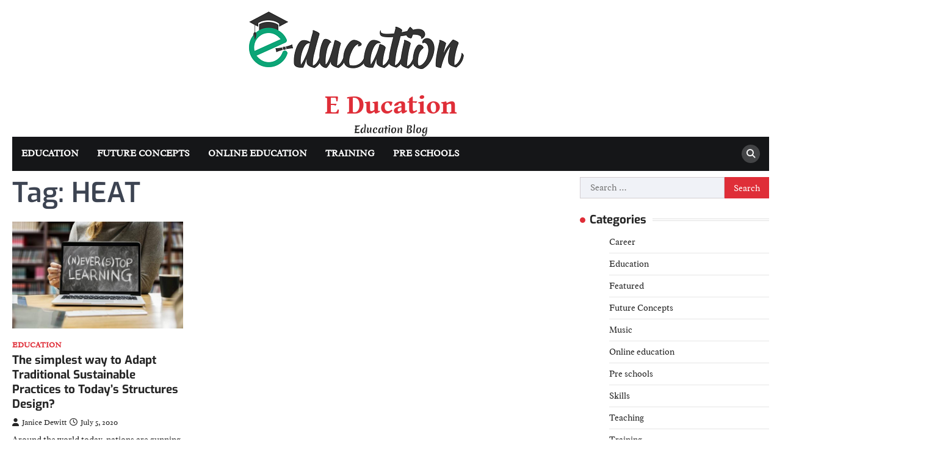

--- FILE ---
content_type: text/html; charset=UTF-8
request_url: https://e-ducation.net/tag/heat/
body_size: 10237
content:
<!doctype html>
<html lang="en-US">
<head>
	<meta charset="UTF-8">
	<meta name="viewport" content="width=device-width, initial-scale=1">
	<link rel="profile" href="https://gmpg.org/xfn/11">

	<meta name='robots' content='index, follow, max-image-preview:large, max-snippet:-1, max-video-preview:-1' />

	<!-- This site is optimized with the Yoast SEO plugin v26.4 - https://yoast.com/wordpress/plugins/seo/ -->
	<title>HEAT Archives - E Ducation</title>
	<link rel="canonical" href="https://e-ducation.net/tag/heat/" />
	<meta property="og:locale" content="en_US" />
	<meta property="og:type" content="article" />
	<meta property="og:title" content="HEAT Archives - E Ducation" />
	<meta property="og:url" content="https://e-ducation.net/tag/heat/" />
	<meta property="og:site_name" content="E Ducation" />
	<meta name="twitter:card" content="summary_large_image" />
	<script type="application/ld+json" class="yoast-schema-graph">{"@context":"https://schema.org","@graph":[{"@type":"CollectionPage","@id":"https://e-ducation.net/tag/heat/","url":"https://e-ducation.net/tag/heat/","name":"HEAT Archives - E Ducation","isPartOf":{"@id":"https://e-ducation.net/#website"},"primaryImageOfPage":{"@id":"https://e-ducation.net/tag/heat/#primaryimage"},"image":{"@id":"https://e-ducation.net/tag/heat/#primaryimage"},"thumbnailUrl":"https://e-ducation.net/wp-content/uploads/2020/07/c.jpg","breadcrumb":{"@id":"https://e-ducation.net/tag/heat/#breadcrumb"},"inLanguage":"en-US"},{"@type":"ImageObject","inLanguage":"en-US","@id":"https://e-ducation.net/tag/heat/#primaryimage","url":"https://e-ducation.net/wp-content/uploads/2020/07/c.jpg","contentUrl":"https://e-ducation.net/wp-content/uploads/2020/07/c.jpg","width":1200,"height":749},{"@type":"BreadcrumbList","@id":"https://e-ducation.net/tag/heat/#breadcrumb","itemListElement":[{"@type":"ListItem","position":1,"name":"Home","item":"https://e-ducation.net/"},{"@type":"ListItem","position":2,"name":"HEAT"}]},{"@type":"WebSite","@id":"https://e-ducation.net/#website","url":"https://e-ducation.net/","name":"E Ducation","description":"Education Blog","publisher":{"@id":"https://e-ducation.net/#organization"},"potentialAction":[{"@type":"SearchAction","target":{"@type":"EntryPoint","urlTemplate":"https://e-ducation.net/?s={search_term_string}"},"query-input":{"@type":"PropertyValueSpecification","valueRequired":true,"valueName":"search_term_string"}}],"inLanguage":"en-US"},{"@type":"Organization","@id":"https://e-ducation.net/#organization","name":"E Ducation","url":"https://e-ducation.net/","logo":{"@type":"ImageObject","inLanguage":"en-US","@id":"https://e-ducation.net/#/schema/logo/image/","url":"https://e-ducation.net/wp-content/uploads/2020/09/e-ducation.png","contentUrl":"https://e-ducation.net/wp-content/uploads/2020/09/e-ducation.png","width":376,"height":138,"caption":"E Ducation"},"image":{"@id":"https://e-ducation.net/#/schema/logo/image/"}}]}</script>
	<!-- / Yoast SEO plugin. -->


<link rel="alternate" type="application/rss+xml" title="E Ducation &raquo; Feed" href="https://e-ducation.net/feed/" />
<link rel="alternate" type="application/rss+xml" title="E Ducation &raquo; Comments Feed" href="https://e-ducation.net/comments/feed/" />
<link rel="alternate" type="application/rss+xml" title="E Ducation &raquo; HEAT Tag Feed" href="https://e-ducation.net/tag/heat/feed/" />
<style id='wp-img-auto-sizes-contain-inline-css'>
img:is([sizes=auto i],[sizes^="auto," i]){contain-intrinsic-size:3000px 1500px}
/*# sourceURL=wp-img-auto-sizes-contain-inline-css */
</style>
<style id='wp-emoji-styles-inline-css'>

	img.wp-smiley, img.emoji {
		display: inline !important;
		border: none !important;
		box-shadow: none !important;
		height: 1em !important;
		width: 1em !important;
		margin: 0 0.07em !important;
		vertical-align: -0.1em !important;
		background: none !important;
		padding: 0 !important;
	}
/*# sourceURL=wp-emoji-styles-inline-css */
</style>
<style id='wp-block-library-inline-css'>
:root{--wp-block-synced-color:#7a00df;--wp-block-synced-color--rgb:122,0,223;--wp-bound-block-color:var(--wp-block-synced-color);--wp-editor-canvas-background:#ddd;--wp-admin-theme-color:#007cba;--wp-admin-theme-color--rgb:0,124,186;--wp-admin-theme-color-darker-10:#006ba1;--wp-admin-theme-color-darker-10--rgb:0,107,160.5;--wp-admin-theme-color-darker-20:#005a87;--wp-admin-theme-color-darker-20--rgb:0,90,135;--wp-admin-border-width-focus:2px}@media (min-resolution:192dpi){:root{--wp-admin-border-width-focus:1.5px}}.wp-element-button{cursor:pointer}:root .has-very-light-gray-background-color{background-color:#eee}:root .has-very-dark-gray-background-color{background-color:#313131}:root .has-very-light-gray-color{color:#eee}:root .has-very-dark-gray-color{color:#313131}:root .has-vivid-green-cyan-to-vivid-cyan-blue-gradient-background{background:linear-gradient(135deg,#00d084,#0693e3)}:root .has-purple-crush-gradient-background{background:linear-gradient(135deg,#34e2e4,#4721fb 50%,#ab1dfe)}:root .has-hazy-dawn-gradient-background{background:linear-gradient(135deg,#faaca8,#dad0ec)}:root .has-subdued-olive-gradient-background{background:linear-gradient(135deg,#fafae1,#67a671)}:root .has-atomic-cream-gradient-background{background:linear-gradient(135deg,#fdd79a,#004a59)}:root .has-nightshade-gradient-background{background:linear-gradient(135deg,#330968,#31cdcf)}:root .has-midnight-gradient-background{background:linear-gradient(135deg,#020381,#2874fc)}:root{--wp--preset--font-size--normal:16px;--wp--preset--font-size--huge:42px}.has-regular-font-size{font-size:1em}.has-larger-font-size{font-size:2.625em}.has-normal-font-size{font-size:var(--wp--preset--font-size--normal)}.has-huge-font-size{font-size:var(--wp--preset--font-size--huge)}.has-text-align-center{text-align:center}.has-text-align-left{text-align:left}.has-text-align-right{text-align:right}.has-fit-text{white-space:nowrap!important}#end-resizable-editor-section{display:none}.aligncenter{clear:both}.items-justified-left{justify-content:flex-start}.items-justified-center{justify-content:center}.items-justified-right{justify-content:flex-end}.items-justified-space-between{justify-content:space-between}.screen-reader-text{border:0;clip-path:inset(50%);height:1px;margin:-1px;overflow:hidden;padding:0;position:absolute;width:1px;word-wrap:normal!important}.screen-reader-text:focus{background-color:#ddd;clip-path:none;color:#444;display:block;font-size:1em;height:auto;left:5px;line-height:normal;padding:15px 23px 14px;text-decoration:none;top:5px;width:auto;z-index:100000}html :where(.has-border-color){border-style:solid}html :where([style*=border-top-color]){border-top-style:solid}html :where([style*=border-right-color]){border-right-style:solid}html :where([style*=border-bottom-color]){border-bottom-style:solid}html :where([style*=border-left-color]){border-left-style:solid}html :where([style*=border-width]){border-style:solid}html :where([style*=border-top-width]){border-top-style:solid}html :where([style*=border-right-width]){border-right-style:solid}html :where([style*=border-bottom-width]){border-bottom-style:solid}html :where([style*=border-left-width]){border-left-style:solid}html :where(img[class*=wp-image-]){height:auto;max-width:100%}:where(figure){margin:0 0 1em}html :where(.is-position-sticky){--wp-admin--admin-bar--position-offset:var(--wp-admin--admin-bar--height,0px)}@media screen and (max-width:600px){html :where(.is-position-sticky){--wp-admin--admin-bar--position-offset:0px}}

/*# sourceURL=wp-block-library-inline-css */
</style><style id='global-styles-inline-css'>
:root{--wp--preset--aspect-ratio--square: 1;--wp--preset--aspect-ratio--4-3: 4/3;--wp--preset--aspect-ratio--3-4: 3/4;--wp--preset--aspect-ratio--3-2: 3/2;--wp--preset--aspect-ratio--2-3: 2/3;--wp--preset--aspect-ratio--16-9: 16/9;--wp--preset--aspect-ratio--9-16: 9/16;--wp--preset--color--black: #000000;--wp--preset--color--cyan-bluish-gray: #abb8c3;--wp--preset--color--white: #ffffff;--wp--preset--color--pale-pink: #f78da7;--wp--preset--color--vivid-red: #cf2e2e;--wp--preset--color--luminous-vivid-orange: #ff6900;--wp--preset--color--luminous-vivid-amber: #fcb900;--wp--preset--color--light-green-cyan: #7bdcb5;--wp--preset--color--vivid-green-cyan: #00d084;--wp--preset--color--pale-cyan-blue: #8ed1fc;--wp--preset--color--vivid-cyan-blue: #0693e3;--wp--preset--color--vivid-purple: #9b51e0;--wp--preset--gradient--vivid-cyan-blue-to-vivid-purple: linear-gradient(135deg,rgb(6,147,227) 0%,rgb(155,81,224) 100%);--wp--preset--gradient--light-green-cyan-to-vivid-green-cyan: linear-gradient(135deg,rgb(122,220,180) 0%,rgb(0,208,130) 100%);--wp--preset--gradient--luminous-vivid-amber-to-luminous-vivid-orange: linear-gradient(135deg,rgb(252,185,0) 0%,rgb(255,105,0) 100%);--wp--preset--gradient--luminous-vivid-orange-to-vivid-red: linear-gradient(135deg,rgb(255,105,0) 0%,rgb(207,46,46) 100%);--wp--preset--gradient--very-light-gray-to-cyan-bluish-gray: linear-gradient(135deg,rgb(238,238,238) 0%,rgb(169,184,195) 100%);--wp--preset--gradient--cool-to-warm-spectrum: linear-gradient(135deg,rgb(74,234,220) 0%,rgb(151,120,209) 20%,rgb(207,42,186) 40%,rgb(238,44,130) 60%,rgb(251,105,98) 80%,rgb(254,248,76) 100%);--wp--preset--gradient--blush-light-purple: linear-gradient(135deg,rgb(255,206,236) 0%,rgb(152,150,240) 100%);--wp--preset--gradient--blush-bordeaux: linear-gradient(135deg,rgb(254,205,165) 0%,rgb(254,45,45) 50%,rgb(107,0,62) 100%);--wp--preset--gradient--luminous-dusk: linear-gradient(135deg,rgb(255,203,112) 0%,rgb(199,81,192) 50%,rgb(65,88,208) 100%);--wp--preset--gradient--pale-ocean: linear-gradient(135deg,rgb(255,245,203) 0%,rgb(182,227,212) 50%,rgb(51,167,181) 100%);--wp--preset--gradient--electric-grass: linear-gradient(135deg,rgb(202,248,128) 0%,rgb(113,206,126) 100%);--wp--preset--gradient--midnight: linear-gradient(135deg,rgb(2,3,129) 0%,rgb(40,116,252) 100%);--wp--preset--font-size--small: 13px;--wp--preset--font-size--medium: 20px;--wp--preset--font-size--large: 36px;--wp--preset--font-size--x-large: 42px;--wp--preset--spacing--20: 0.44rem;--wp--preset--spacing--30: 0.67rem;--wp--preset--spacing--40: 1rem;--wp--preset--spacing--50: 1.5rem;--wp--preset--spacing--60: 2.25rem;--wp--preset--spacing--70: 3.38rem;--wp--preset--spacing--80: 5.06rem;--wp--preset--shadow--natural: 6px 6px 9px rgba(0, 0, 0, 0.2);--wp--preset--shadow--deep: 12px 12px 50px rgba(0, 0, 0, 0.4);--wp--preset--shadow--sharp: 6px 6px 0px rgba(0, 0, 0, 0.2);--wp--preset--shadow--outlined: 6px 6px 0px -3px rgb(255, 255, 255), 6px 6px rgb(0, 0, 0);--wp--preset--shadow--crisp: 6px 6px 0px rgb(0, 0, 0);}:where(.is-layout-flex){gap: 0.5em;}:where(.is-layout-grid){gap: 0.5em;}body .is-layout-flex{display: flex;}.is-layout-flex{flex-wrap: wrap;align-items: center;}.is-layout-flex > :is(*, div){margin: 0;}body .is-layout-grid{display: grid;}.is-layout-grid > :is(*, div){margin: 0;}:where(.wp-block-columns.is-layout-flex){gap: 2em;}:where(.wp-block-columns.is-layout-grid){gap: 2em;}:where(.wp-block-post-template.is-layout-flex){gap: 1.25em;}:where(.wp-block-post-template.is-layout-grid){gap: 1.25em;}.has-black-color{color: var(--wp--preset--color--black) !important;}.has-cyan-bluish-gray-color{color: var(--wp--preset--color--cyan-bluish-gray) !important;}.has-white-color{color: var(--wp--preset--color--white) !important;}.has-pale-pink-color{color: var(--wp--preset--color--pale-pink) !important;}.has-vivid-red-color{color: var(--wp--preset--color--vivid-red) !important;}.has-luminous-vivid-orange-color{color: var(--wp--preset--color--luminous-vivid-orange) !important;}.has-luminous-vivid-amber-color{color: var(--wp--preset--color--luminous-vivid-amber) !important;}.has-light-green-cyan-color{color: var(--wp--preset--color--light-green-cyan) !important;}.has-vivid-green-cyan-color{color: var(--wp--preset--color--vivid-green-cyan) !important;}.has-pale-cyan-blue-color{color: var(--wp--preset--color--pale-cyan-blue) !important;}.has-vivid-cyan-blue-color{color: var(--wp--preset--color--vivid-cyan-blue) !important;}.has-vivid-purple-color{color: var(--wp--preset--color--vivid-purple) !important;}.has-black-background-color{background-color: var(--wp--preset--color--black) !important;}.has-cyan-bluish-gray-background-color{background-color: var(--wp--preset--color--cyan-bluish-gray) !important;}.has-white-background-color{background-color: var(--wp--preset--color--white) !important;}.has-pale-pink-background-color{background-color: var(--wp--preset--color--pale-pink) !important;}.has-vivid-red-background-color{background-color: var(--wp--preset--color--vivid-red) !important;}.has-luminous-vivid-orange-background-color{background-color: var(--wp--preset--color--luminous-vivid-orange) !important;}.has-luminous-vivid-amber-background-color{background-color: var(--wp--preset--color--luminous-vivid-amber) !important;}.has-light-green-cyan-background-color{background-color: var(--wp--preset--color--light-green-cyan) !important;}.has-vivid-green-cyan-background-color{background-color: var(--wp--preset--color--vivid-green-cyan) !important;}.has-pale-cyan-blue-background-color{background-color: var(--wp--preset--color--pale-cyan-blue) !important;}.has-vivid-cyan-blue-background-color{background-color: var(--wp--preset--color--vivid-cyan-blue) !important;}.has-vivid-purple-background-color{background-color: var(--wp--preset--color--vivid-purple) !important;}.has-black-border-color{border-color: var(--wp--preset--color--black) !important;}.has-cyan-bluish-gray-border-color{border-color: var(--wp--preset--color--cyan-bluish-gray) !important;}.has-white-border-color{border-color: var(--wp--preset--color--white) !important;}.has-pale-pink-border-color{border-color: var(--wp--preset--color--pale-pink) !important;}.has-vivid-red-border-color{border-color: var(--wp--preset--color--vivid-red) !important;}.has-luminous-vivid-orange-border-color{border-color: var(--wp--preset--color--luminous-vivid-orange) !important;}.has-luminous-vivid-amber-border-color{border-color: var(--wp--preset--color--luminous-vivid-amber) !important;}.has-light-green-cyan-border-color{border-color: var(--wp--preset--color--light-green-cyan) !important;}.has-vivid-green-cyan-border-color{border-color: var(--wp--preset--color--vivid-green-cyan) !important;}.has-pale-cyan-blue-border-color{border-color: var(--wp--preset--color--pale-cyan-blue) !important;}.has-vivid-cyan-blue-border-color{border-color: var(--wp--preset--color--vivid-cyan-blue) !important;}.has-vivid-purple-border-color{border-color: var(--wp--preset--color--vivid-purple) !important;}.has-vivid-cyan-blue-to-vivid-purple-gradient-background{background: var(--wp--preset--gradient--vivid-cyan-blue-to-vivid-purple) !important;}.has-light-green-cyan-to-vivid-green-cyan-gradient-background{background: var(--wp--preset--gradient--light-green-cyan-to-vivid-green-cyan) !important;}.has-luminous-vivid-amber-to-luminous-vivid-orange-gradient-background{background: var(--wp--preset--gradient--luminous-vivid-amber-to-luminous-vivid-orange) !important;}.has-luminous-vivid-orange-to-vivid-red-gradient-background{background: var(--wp--preset--gradient--luminous-vivid-orange-to-vivid-red) !important;}.has-very-light-gray-to-cyan-bluish-gray-gradient-background{background: var(--wp--preset--gradient--very-light-gray-to-cyan-bluish-gray) !important;}.has-cool-to-warm-spectrum-gradient-background{background: var(--wp--preset--gradient--cool-to-warm-spectrum) !important;}.has-blush-light-purple-gradient-background{background: var(--wp--preset--gradient--blush-light-purple) !important;}.has-blush-bordeaux-gradient-background{background: var(--wp--preset--gradient--blush-bordeaux) !important;}.has-luminous-dusk-gradient-background{background: var(--wp--preset--gradient--luminous-dusk) !important;}.has-pale-ocean-gradient-background{background: var(--wp--preset--gradient--pale-ocean) !important;}.has-electric-grass-gradient-background{background: var(--wp--preset--gradient--electric-grass) !important;}.has-midnight-gradient-background{background: var(--wp--preset--gradient--midnight) !important;}.has-small-font-size{font-size: var(--wp--preset--font-size--small) !important;}.has-medium-font-size{font-size: var(--wp--preset--font-size--medium) !important;}.has-large-font-size{font-size: var(--wp--preset--font-size--large) !important;}.has-x-large-font-size{font-size: var(--wp--preset--font-size--x-large) !important;}
/*# sourceURL=global-styles-inline-css */
</style>

<style id='classic-theme-styles-inline-css'>
/*! This file is auto-generated */
.wp-block-button__link{color:#fff;background-color:#32373c;border-radius:9999px;box-shadow:none;text-decoration:none;padding:calc(.667em + 2px) calc(1.333em + 2px);font-size:1.125em}.wp-block-file__button{background:#32373c;color:#fff;text-decoration:none}
/*# sourceURL=/wp-includes/css/classic-themes.min.css */
</style>
<link rel='stylesheet' id='right-news-slick-style-css' href='https://e-ducation.net/wp-content/themes/right-news/assets/css/slick.min.css?ver=1.8.1' media='all' />
<link rel='stylesheet' id='right-news-fontawesome-style-css' href='https://e-ducation.net/wp-content/themes/right-news/assets/css/fontawesome.min.css?ver=6.4.2' media='all' />
<link rel='stylesheet' id='right-news-google-fonts-css' href='https://e-ducation.net/wp-content/fonts/18a281b30d7d62beab90b946df1242dc.css' media='all' />
<link rel='stylesheet' id='right-news-style-css' href='https://e-ducation.net/wp-content/themes/right-news/style.css?ver=1.2.2' media='all' />
<style id='right-news-style-inline-css'>

    /* Color */
    :root {
        --header-text-color: #df2e38;
    }
    
    /* Typograhpy */
    :root {
        --font-heading: "Exo", serif;
        --font-main: -apple-system, BlinkMacSystemFont,"Radley", "Segoe UI", Roboto, Oxygen-Sans, Ubuntu, Cantarell, "Helvetica Neue", sans-serif;
    }

    body,
	button, input, select, optgroup, textarea {
        font-family: "Radley", serif;
	}

	.site-title a {
        font-family: "Gentium Book Basic", serif;
	}
    
	.site-description {
        font-family: "Merienda One", serif;
	}
    
/*# sourceURL=right-news-style-inline-css */
</style>
<script src="https://e-ducation.net/wp-includes/js/jquery/jquery.min.js?ver=3.7.1" id="jquery-core-js"></script>
<script src="https://e-ducation.net/wp-includes/js/jquery/jquery-migrate.min.js?ver=3.4.1" id="jquery-migrate-js"></script>
<link rel="https://api.w.org/" href="https://e-ducation.net/wp-json/" /><link rel="alternate" title="JSON" type="application/json" href="https://e-ducation.net/wp-json/wp/v2/tags/17" /><link rel="EditURI" type="application/rsd+xml" title="RSD" href="https://e-ducation.net/xmlrpc.php?rsd" />
<meta name="generator" content="WordPress 6.9" />

<style type="text/css" id="breadcrumb-trail-css">.trail-items li::after {content: "/";}</style>
<link rel="icon" href="https://e-ducation.net/wp-content/uploads/2020/09/e-ducation-f-64x64.png" sizes="32x32" />
<link rel="icon" href="https://e-ducation.net/wp-content/uploads/2020/09/e-ducation-f-240x240.png" sizes="192x192" />
<link rel="apple-touch-icon" href="https://e-ducation.net/wp-content/uploads/2020/09/e-ducation-f-240x240.png" />
<meta name="msapplication-TileImage" content="https://e-ducation.net/wp-content/uploads/2020/09/e-ducation-f.png" />
</head>

<body class="archive tag tag-heat tag-17 wp-custom-logo wp-embed-responsive wp-theme-right-news hfeed right-sidebar">
		<div id="page" class="site ascendoor-site-wrapper">
		<a class="skip-link screen-reader-text" href="#primary">Skip to content</a>
		<div id="loader">
			<div class="loader-container">
				<div id="preloader" class="style-2">
					<div class="dot"></div>
				</div>
			</div>
		</div><!-- #loader -->
		<header id="masthead" class="site-header " style="background-image: url('')">
						<div class="middle-header-part" >

								<div class="ascendoor-wrapper">
					<div class="middle-header-wrapper no-image">
						<div class="site-branding">
															<div class="site-logo">
									<a href="https://e-ducation.net/" class="custom-logo-link" rel="home"><img width="376" height="138" src="https://e-ducation.net/wp-content/uploads/2020/09/e-ducation.png" class="custom-logo" alt="E Ducation" decoding="async" fetchpriority="high" srcset="https://e-ducation.net/wp-content/uploads/2020/09/e-ducation.png 376w, https://e-ducation.net/wp-content/uploads/2020/09/e-ducation-300x110.png 300w" sizes="(max-width: 376px) 100vw, 376px" /></a>								</div>
														<div class="site-identity">
																	<p class="site-title"><a href="https://e-ducation.net/" rel="home">E Ducation</a></p>
																		<p class="site-description">Education Blog</p>
																</div>
						</div><!-- .site-branding -->
											</div>
				</div>
			</div>
			<div class="bottom-header-part-outer">
				<div class="bottom-header-part">
					<div class="ascendoor-wrapper">
						<div class="bottom-header-wrapper">
							<div class="navigation-part">
								<nav id="site-navigation" class="main-navigation">
									<button class="menu-toggle" aria-controls="primary-menu" aria-expanded="false">
										<span></span>
										<span></span>
										<span></span>
									</button>
									<div class="main-navigation-links">
										<div class="menu-home-container"><ul id="menu-home" class="menu"><li id="menu-item-152" class="menu-item menu-item-type-taxonomy menu-item-object-category menu-item-152"><a href="https://e-ducation.net/category/education/">Education</a></li>
<li id="menu-item-153" class="menu-item menu-item-type-taxonomy menu-item-object-category menu-item-153"><a href="https://e-ducation.net/category/future-concepts/">Future Concepts</a></li>
<li id="menu-item-154" class="menu-item menu-item-type-taxonomy menu-item-object-category menu-item-154"><a href="https://e-ducation.net/category/online-education/">Online education</a></li>
<li id="menu-item-155" class="menu-item menu-item-type-taxonomy menu-item-object-category menu-item-155"><a href="https://e-ducation.net/category/training/">Training</a></li>
<li id="menu-item-156" class="menu-item menu-item-type-taxonomy menu-item-object-category menu-item-156"><a href="https://e-ducation.net/category/pre-schools/">Pre schools</a></li>
</ul></div>									</div>
								</nav><!-- #site-navigation -->
							</div>
							<div class="bottom-header-right-part">
								<div class="header-search">
									<div class="header-search-wrap">
										<a href="#" title="Search" class="header-search-icon">
											<i class="fa fa-search"></i>
										</a>
										<div class="header-search-form">
											<form role="search" method="get" class="search-form" action="https://e-ducation.net/">
				<label>
					<span class="screen-reader-text">Search for:</span>
					<input type="search" class="search-field" placeholder="Search &hellip;" value="" name="s" />
				</label>
				<input type="submit" class="search-submit" value="Search" />
			</form>										</div>
									</div>
								</div>
							</div>
						</div>
					</div>
				</div>
			</div>
		</header><!-- #masthead -->

			<div id="content" class="site-content">
			<div class="ascendoor-wrapper">
				<div class="ascendoor-page">
					<main id="primary" class="site-main">
			<header class="page-header">
			<h1 class="page-title">Tag: <span>HEAT</span></h1>		</header><!-- .page-header -->
		<div class="magazine-archive-layout grid-layout grid-column-3">
			
<article id="post-31" class="post-31 post type-post status-publish format-standard has-post-thumbnail hentry category-education tag-heat tag-individuals tag-towns tag-traditional">
	<div class="mag-post-single">
		<div class="mag-post-img">
			
			<a class="post-thumbnail" href="https://e-ducation.net/the-simplest-way-to-adapt-traditional-sustainable/" aria-hidden="true">
				<img width="1200" height="749" src="https://e-ducation.net/wp-content/uploads/2020/07/c.jpg" class="attachment-post-thumbnail size-post-thumbnail wp-post-image" alt="The simplest way to Adapt Traditional Sustainable Practices to Today&#8217;s Structures Design?" decoding="async" srcset="https://e-ducation.net/wp-content/uploads/2020/07/c.jpg 1200w, https://e-ducation.net/wp-content/uploads/2020/07/c-300x187.jpg 300w, https://e-ducation.net/wp-content/uploads/2020/07/c-1024x639.jpg 1024w, https://e-ducation.net/wp-content/uploads/2020/07/c-768x479.jpg 768w" sizes="(max-width: 1200px) 100vw, 1200px" />			</a>

					</div>
		<div class="mag-post-detail">
			<div class="mag-post-category">
				<a href="https://e-ducation.net/category/education/">Education</a>			</div>
			<h2 class="entry-title mag-post-title"><a href="https://e-ducation.net/the-simplest-way-to-adapt-traditional-sustainable/" rel="bookmark">The simplest way to Adapt Traditional Sustainable Practices to Today&#8217;s Structures Design?</a></h2>			<div class="mag-post-meta">
				<span class="post-author"> <a class="url fn n" href="https://e-ducation.net/author/admin/"><i class="fas fa-user"></i>Janice Dewitt</a></span><span class="post-date"><a href="https://e-ducation.net/the-simplest-way-to-adapt-traditional-sustainable/" rel="bookmark"><i class="far fa-clock"></i><time class="entry-date published" datetime="2020-07-05T12:29:00+00:00">July 5, 2020</time><time class="updated" datetime="2020-09-05T13:38:37+00:00">September 5, 2020</time></a></span>			</div>
			<div class="mag-post-excerpt">
				<p>Around the world today, nations are gunning for additional eco-friendly building design practices for development. This bid comes from the&hellip;</p>
			</div>
		</div>	
	</div>
</article><!-- #post-31 -->
		</div>
		</main><!-- #main -->

<aside id="secondary" class="widget-area ascendoor-widget-area">
	<section id="search-2" class="widget widget_search"><form role="search" method="get" class="search-form" action="https://e-ducation.net/">
				<label>
					<span class="screen-reader-text">Search for:</span>
					<input type="search" class="search-field" placeholder="Search &hellip;" value="" name="s" />
				</label>
				<input type="submit" class="search-submit" value="Search" />
			</form></section><section id="categories-2" class="widget widget_categories"><h2 class="widget-title">Categories</h2>
			<ul>
					<li class="cat-item cat-item-85"><a href="https://e-ducation.net/category/career/">Career</a>
</li>
	<li class="cat-item cat-item-2"><a href="https://e-ducation.net/category/education/">Education</a>
</li>
	<li class="cat-item cat-item-1"><a href="https://e-ducation.net/category/featured/">Featured</a>
</li>
	<li class="cat-item cat-item-3"><a href="https://e-ducation.net/category/future-concepts/">Future Concepts</a>
</li>
	<li class="cat-item cat-item-191"><a href="https://e-ducation.net/category/music/">Music</a>
</li>
	<li class="cat-item cat-item-4"><a href="https://e-ducation.net/category/online-education/">Online education</a>
</li>
	<li class="cat-item cat-item-6"><a href="https://e-ducation.net/category/pre-schools/">Pre schools</a>
</li>
	<li class="cat-item cat-item-106"><a href="https://e-ducation.net/category/skills/">Skills</a>
</li>
	<li class="cat-item cat-item-80"><a href="https://e-ducation.net/category/teaching/">Teaching</a>
</li>
	<li class="cat-item cat-item-5"><a href="https://e-ducation.net/category/training/">Training</a>
</li>
			</ul>

			</section><section id="right_news_magazine_tabs_widget-2" class="widget ascendoor-widget magazine-tabs-section">			<div class="magazine-tabs-wrapper">
				<div class="magazine-tabs-head">
					<ul class="magazine-tabs">
													<li><a href="#tab-1" class="latest">Latest</a></li>
														<li><a href="#tab-2" class="latest">Popular</a></li>
												</ul>
				</div>
				<div class="magazine-tab-content-wrapper">
											<div class="magazine-tab-container" id="tab-1">
																<div class="mag-post-single has-image list-design">
										<div class="mag-post-img">
											<a href="https://e-ducation.net/enhancing-comprehension-abilities-through-structured-reading-guidance-at-home/">
												<img width="1000" height="600" src="https://e-ducation.net/wp-content/uploads/2025/12/mprehensi.webp" class="attachment-post-thumbnail size-post-thumbnail wp-post-image" alt="" decoding="async" loading="lazy" srcset="https://e-ducation.net/wp-content/uploads/2025/12/mprehensi.webp 1000w, https://e-ducation.net/wp-content/uploads/2025/12/mprehensi-300x180.webp 300w, https://e-ducation.net/wp-content/uploads/2025/12/mprehensi-768x461.webp 768w" sizes="auto, (max-width: 1000px) 100vw, 1000px" />											</a>
										</div>
										<div class="mag-post-detail">
											<div class="mag-post-category">
												<a href="https://e-ducation.net/category/education/">Education</a>											</div>
											<h3 class="mag-post-title">
												<a href="https://e-ducation.net/enhancing-comprehension-abilities-through-structured-reading-guidance-at-home/">Enhancing comprehension abilities through structured reading guidance at home</a>
											</h3>
											<div class="mag-post-meta">
												<span class="post-author"> <a class="url fn n" href="https://e-ducation.net/author/admin/"><i class="fas fa-user"></i>Janice Dewitt</a></span><span class="post-date"><a href="https://e-ducation.net/enhancing-comprehension-abilities-through-structured-reading-guidance-at-home/" rel="bookmark"><i class="far fa-clock"></i><time class="entry-date published" datetime="2025-12-16T17:27:49+00:00">December 16, 2025</time><time class="updated" datetime="2025-12-17T04:27:35+00:00">December 17, 2025</time></a></span>											</div>
											<div class="mag-post-excerpt">
												<p>Reading becomes meaningful when learners connect ideas clearly. Many children read words yet miss the deeper sense. Calm support at home helps bridge this gap. Families now turn toward a virtual reading tutor to guide understanding gently. Steady routines remove confusion during reading moments. Each&hellip;</p>
											</div>
										</div>
									</div>
																		<div class="mag-post-single has-image list-design">
										<div class="mag-post-img">
											<a href="https://e-ducation.net/propensity-modelling-for-marketing-campaigns-predicting-the-likelihood-of-a-customer-responding-to-a-specific-offer/">
												<img width="1344" height="768" src="https://e-ducation.net/wp-content/uploads/2025/11/1.jpg" class="attachment-post-thumbnail size-post-thumbnail wp-post-image" alt="" decoding="async" loading="lazy" srcset="https://e-ducation.net/wp-content/uploads/2025/11/1.jpg 1344w, https://e-ducation.net/wp-content/uploads/2025/11/1-300x171.jpg 300w, https://e-ducation.net/wp-content/uploads/2025/11/1-1024x585.jpg 1024w, https://e-ducation.net/wp-content/uploads/2025/11/1-768x439.jpg 768w" sizes="auto, (max-width: 1344px) 100vw, 1344px" />											</a>
										</div>
										<div class="mag-post-detail">
											<div class="mag-post-category">
												<a href="https://e-ducation.net/category/education/">Education</a>											</div>
											<h3 class="mag-post-title">
												<a href="https://e-ducation.net/propensity-modelling-for-marketing-campaigns-predicting-the-likelihood-of-a-customer-responding-to-a-specific-offer/">Propensity Modelling for Marketing Campaigns: Predicting the Likelihood of a Customer Responding to a Specific Offer</a>
											</h3>
											<div class="mag-post-meta">
												<span class="post-author"> <a class="url fn n" href="https://e-ducation.net/author/admin/"><i class="fas fa-user"></i>Janice Dewitt</a></span><span class="post-date"><a href="https://e-ducation.net/propensity-modelling-for-marketing-campaigns-predicting-the-likelihood-of-a-customer-responding-to-a-specific-offer/" rel="bookmark"><i class="far fa-clock"></i><time class="entry-date published" datetime="2025-11-26T11:26:57+00:00">November 26, 2025</time><time class="updated" datetime="2025-11-26T11:52:10+00:00">November 26, 2025</time></a></span>											</div>
											<div class="mag-post-excerpt">
												<p>In marketing, predicting human behaviour often feels like trying to catch lightning in a bottle. Customers are unpredictable—today’s enthusiast can become tomorrow’s critic, and a silent browser might suddenly become a loyal buyer. Yet, behind this apparent chaos lies data, quietly recording every click, view,&hellip;</p>
											</div>
										</div>
									</div>
																		<div class="mag-post-single has-image list-design">
										<div class="mag-post-img">
											<a href="https://e-ducation.net/temporal-difference-learning-in-reinforcement-learning-how-agents-learn-from-the-future/">
												<img width="1000" height="600" src="https://e-ducation.net/wp-content/uploads/2025/02/Expert-Tips-for-Data-Science-Students-1.jpg" class="attachment-post-thumbnail size-post-thumbnail wp-post-image" alt="Data Science" decoding="async" loading="lazy" srcset="https://e-ducation.net/wp-content/uploads/2025/02/Expert-Tips-for-Data-Science-Students-1.jpg 1000w, https://e-ducation.net/wp-content/uploads/2025/02/Expert-Tips-for-Data-Science-Students-1-300x180.jpg 300w, https://e-ducation.net/wp-content/uploads/2025/02/Expert-Tips-for-Data-Science-Students-1-768x461.jpg 768w" sizes="auto, (max-width: 1000px) 100vw, 1000px" />											</a>
										</div>
										<div class="mag-post-detail">
											<div class="mag-post-category">
												<a href="https://e-ducation.net/category/online-education/">Online education</a>											</div>
											<h3 class="mag-post-title">
												<a href="https://e-ducation.net/temporal-difference-learning-in-reinforcement-learning-how-agents-learn-from-the-future/">Temporal Difference Learning in Reinforcement Learning: How Agents Learn from the Future</a>
											</h3>
											<div class="mag-post-meta">
												<span class="post-author"> <a class="url fn n" href="https://e-ducation.net/author/admin/"><i class="fas fa-user"></i>Janice Dewitt</a></span><span class="post-date"><a href="https://e-ducation.net/temporal-difference-learning-in-reinforcement-learning-how-agents-learn-from-the-future/" rel="bookmark"><i class="far fa-clock"></i><time class="entry-date published" datetime="2025-11-26T07:51:05+00:00">November 26, 2025</time><time class="updated" datetime="2025-11-26T07:51:07+00:00">November 26, 2025</time></a></span>											</div>
											<div class="mag-post-excerpt">
												<p>Imagine a sailor learning to navigate by the stars—not by reaching the destination, but by estimating how far he’s drifted after every wave. Each glance at the horizon gives him a slightly better understanding of where he stands. This, in essence, is how Temporal Difference&hellip;</p>
											</div>
										</div>
									</div>
																		<div class="mag-post-single has-image list-design">
										<div class="mag-post-img">
											<a href="https://e-ducation.net/the-silent-maestro-unveiling-linear-algebras-indispensable-role-in-data-science/">
												<img width="1000" height="667" src="https://e-ducation.net/wp-content/uploads/2025/11/Data-Science.png" class="attachment-post-thumbnail size-post-thumbnail wp-post-image" alt="" decoding="async" loading="lazy" srcset="https://e-ducation.net/wp-content/uploads/2025/11/Data-Science.png 1000w, https://e-ducation.net/wp-content/uploads/2025/11/Data-Science-300x200.png 300w, https://e-ducation.net/wp-content/uploads/2025/11/Data-Science-768x512.png 768w" sizes="auto, (max-width: 1000px) 100vw, 1000px" />											</a>
										</div>
										<div class="mag-post-detail">
											<div class="mag-post-category">
												<a href="https://e-ducation.net/category/education/">Education</a>											</div>
											<h3 class="mag-post-title">
												<a href="https://e-ducation.net/the-silent-maestro-unveiling-linear-algebras-indispensable-role-in-data-science/">The Silent Maestro: Unveiling Linear Algebra&#8217;s Indispensable Role in Data Science</a>
											</h3>
											<div class="mag-post-meta">
												<span class="post-author"> <a class="url fn n" href="https://e-ducation.net/author/jerry-p-watson/"><i class="fas fa-user"></i>Jerry P watson</a></span><span class="post-date"><a href="https://e-ducation.net/the-silent-maestro-unveiling-linear-algebras-indispensable-role-in-data-science/" rel="bookmark"><i class="far fa-clock"></i><time class="entry-date published" datetime="2025-11-24T14:31:47+00:00">November 24, 2025</time><time class="updated" datetime="2025-11-24T14:31:48+00:00">November 24, 2025</time></a></span>											</div>
											<div class="mag-post-excerpt">
												<p>Imagine Data Science as a master sculptor, presented with vast, unrefined blocks of marble, granite, and clay raw, formless datasets. Her quest is to transform this crude matter into intricate, meaningful statues: predictive models, insightful visualizations, and actionable intelligence. Her studio is a bustling hub&hellip;</p>
											</div>
										</div>
									</div>
															</div>
												<div class="magazine-tab-container" id="tab-2">
																<div class="mag-post-single has-image list-design">
										<div class="mag-post-img">
											<a href="https://e-ducation.net/enhancing-comprehension-abilities-through-structured-reading-guidance-at-home/">
												<img width="1000" height="600" src="https://e-ducation.net/wp-content/uploads/2025/12/mprehensi.webp" class="attachment-post-thumbnail size-post-thumbnail wp-post-image" alt="" decoding="async" loading="lazy" srcset="https://e-ducation.net/wp-content/uploads/2025/12/mprehensi.webp 1000w, https://e-ducation.net/wp-content/uploads/2025/12/mprehensi-300x180.webp 300w, https://e-ducation.net/wp-content/uploads/2025/12/mprehensi-768x461.webp 768w" sizes="auto, (max-width: 1000px) 100vw, 1000px" />											</a>
										</div>
										<div class="mag-post-detail">
											<div class="mag-post-category">
												<a href="https://e-ducation.net/category/education/">Education</a>											</div>
											<h3 class="mag-post-title">
												<a href="https://e-ducation.net/enhancing-comprehension-abilities-through-structured-reading-guidance-at-home/">Enhancing comprehension abilities through structured reading guidance at home</a>
											</h3>
											<div class="mag-post-meta">
												<span class="post-author"> <a class="url fn n" href="https://e-ducation.net/author/admin/"><i class="fas fa-user"></i>Janice Dewitt</a></span><span class="post-date"><a href="https://e-ducation.net/enhancing-comprehension-abilities-through-structured-reading-guidance-at-home/" rel="bookmark"><i class="far fa-clock"></i><time class="entry-date published" datetime="2025-12-16T17:27:49+00:00">December 16, 2025</time><time class="updated" datetime="2025-12-17T04:27:35+00:00">December 17, 2025</time></a></span>											</div>
											<div class="mag-post-excerpt">
												<p>Reading becomes meaningful when learners connect ideas clearly. Many children read words yet miss the deeper sense. Calm support at home helps bridge this gap. Families now turn toward a virtual reading tutor to guide understanding gently. Steady routines remove confusion during reading moments. Each&hellip;</p>
											</div>
										</div>
									</div>
																		<div class="mag-post-single has-image list-design">
										<div class="mag-post-img">
											<a href="https://e-ducation.net/propensity-modelling-for-marketing-campaigns-predicting-the-likelihood-of-a-customer-responding-to-a-specific-offer/">
												<img width="1344" height="768" src="https://e-ducation.net/wp-content/uploads/2025/11/1.jpg" class="attachment-post-thumbnail size-post-thumbnail wp-post-image" alt="" decoding="async" loading="lazy" srcset="https://e-ducation.net/wp-content/uploads/2025/11/1.jpg 1344w, https://e-ducation.net/wp-content/uploads/2025/11/1-300x171.jpg 300w, https://e-ducation.net/wp-content/uploads/2025/11/1-1024x585.jpg 1024w, https://e-ducation.net/wp-content/uploads/2025/11/1-768x439.jpg 768w" sizes="auto, (max-width: 1344px) 100vw, 1344px" />											</a>
										</div>
										<div class="mag-post-detail">
											<div class="mag-post-category">
												<a href="https://e-ducation.net/category/education/">Education</a>											</div>
											<h3 class="mag-post-title">
												<a href="https://e-ducation.net/propensity-modelling-for-marketing-campaigns-predicting-the-likelihood-of-a-customer-responding-to-a-specific-offer/">Propensity Modelling for Marketing Campaigns: Predicting the Likelihood of a Customer Responding to a Specific Offer</a>
											</h3>
											<div class="mag-post-meta">
												<span class="post-author"> <a class="url fn n" href="https://e-ducation.net/author/admin/"><i class="fas fa-user"></i>Janice Dewitt</a></span><span class="post-date"><a href="https://e-ducation.net/propensity-modelling-for-marketing-campaigns-predicting-the-likelihood-of-a-customer-responding-to-a-specific-offer/" rel="bookmark"><i class="far fa-clock"></i><time class="entry-date published" datetime="2025-11-26T11:26:57+00:00">November 26, 2025</time><time class="updated" datetime="2025-11-26T11:52:10+00:00">November 26, 2025</time></a></span>											</div>
											<div class="mag-post-excerpt">
												<p>In marketing, predicting human behaviour often feels like trying to catch lightning in a bottle. Customers are unpredictable—today’s enthusiast can become tomorrow’s critic, and a silent browser might suddenly become a loyal buyer. Yet, behind this apparent chaos lies data, quietly recording every click, view,&hellip;</p>
											</div>
										</div>
									</div>
																		<div class="mag-post-single has-image list-design">
										<div class="mag-post-img">
											<a href="https://e-ducation.net/temporal-difference-learning-in-reinforcement-learning-how-agents-learn-from-the-future/">
												<img width="1000" height="600" src="https://e-ducation.net/wp-content/uploads/2025/02/Expert-Tips-for-Data-Science-Students-1.jpg" class="attachment-post-thumbnail size-post-thumbnail wp-post-image" alt="Data Science" decoding="async" loading="lazy" srcset="https://e-ducation.net/wp-content/uploads/2025/02/Expert-Tips-for-Data-Science-Students-1.jpg 1000w, https://e-ducation.net/wp-content/uploads/2025/02/Expert-Tips-for-Data-Science-Students-1-300x180.jpg 300w, https://e-ducation.net/wp-content/uploads/2025/02/Expert-Tips-for-Data-Science-Students-1-768x461.jpg 768w" sizes="auto, (max-width: 1000px) 100vw, 1000px" />											</a>
										</div>
										<div class="mag-post-detail">
											<div class="mag-post-category">
												<a href="https://e-ducation.net/category/online-education/">Online education</a>											</div>
											<h3 class="mag-post-title">
												<a href="https://e-ducation.net/temporal-difference-learning-in-reinforcement-learning-how-agents-learn-from-the-future/">Temporal Difference Learning in Reinforcement Learning: How Agents Learn from the Future</a>
											</h3>
											<div class="mag-post-meta">
												<span class="post-author"> <a class="url fn n" href="https://e-ducation.net/author/admin/"><i class="fas fa-user"></i>Janice Dewitt</a></span><span class="post-date"><a href="https://e-ducation.net/temporal-difference-learning-in-reinforcement-learning-how-agents-learn-from-the-future/" rel="bookmark"><i class="far fa-clock"></i><time class="entry-date published" datetime="2025-11-26T07:51:05+00:00">November 26, 2025</time><time class="updated" datetime="2025-11-26T07:51:07+00:00">November 26, 2025</time></a></span>											</div>
											<div class="mag-post-excerpt">
												<p>Imagine a sailor learning to navigate by the stars—not by reaching the destination, but by estimating how far he’s drifted after every wave. Each glance at the horizon gives him a slightly better understanding of where he stands. This, in essence, is how Temporal Difference&hellip;</p>
											</div>
										</div>
									</div>
																		<div class="mag-post-single has-image list-design">
										<div class="mag-post-img">
											<a href="https://e-ducation.net/the-silent-maestro-unveiling-linear-algebras-indispensable-role-in-data-science/">
												<img width="1000" height="667" src="https://e-ducation.net/wp-content/uploads/2025/11/Data-Science.png" class="attachment-post-thumbnail size-post-thumbnail wp-post-image" alt="" decoding="async" loading="lazy" srcset="https://e-ducation.net/wp-content/uploads/2025/11/Data-Science.png 1000w, https://e-ducation.net/wp-content/uploads/2025/11/Data-Science-300x200.png 300w, https://e-ducation.net/wp-content/uploads/2025/11/Data-Science-768x512.png 768w" sizes="auto, (max-width: 1000px) 100vw, 1000px" />											</a>
										</div>
										<div class="mag-post-detail">
											<div class="mag-post-category">
												<a href="https://e-ducation.net/category/education/">Education</a>											</div>
											<h3 class="mag-post-title">
												<a href="https://e-ducation.net/the-silent-maestro-unveiling-linear-algebras-indispensable-role-in-data-science/">The Silent Maestro: Unveiling Linear Algebra&#8217;s Indispensable Role in Data Science</a>
											</h3>
											<div class="mag-post-meta">
												<span class="post-author"> <a class="url fn n" href="https://e-ducation.net/author/jerry-p-watson/"><i class="fas fa-user"></i>Jerry P watson</a></span><span class="post-date"><a href="https://e-ducation.net/the-silent-maestro-unveiling-linear-algebras-indispensable-role-in-data-science/" rel="bookmark"><i class="far fa-clock"></i><time class="entry-date published" datetime="2025-11-24T14:31:47+00:00">November 24, 2025</time><time class="updated" datetime="2025-11-24T14:31:48+00:00">November 24, 2025</time></a></span>											</div>
											<div class="mag-post-excerpt">
												<p>Imagine Data Science as a master sculptor, presented with vast, unrefined blocks of marble, granite, and clay raw, formless datasets. Her quest is to transform this crude matter into intricate, meaningful statues: predictive models, insightful visualizations, and actionable intelligence. Her studio is a bustling hub&hellip;</p>
											</div>
										</div>
									</div>
															</div>
										</div>
			</div>
			</section></aside><!-- #secondary -->
</div>
</div>
</div><!-- #content -->

</div><!-- #page -->

	<footer id="colophon" class="site-footer">
				<div class="site-footer-bottom">
			<div class="ascendoor-wrapper">
				<div class="site-footer-bottom-wrapper">
					<div class="site-info">
							<span>Copyright &copy; 2026 <a href="https://e-ducation.net/">E Ducation</a> | Right News&nbsp;by&nbsp;<a target="_blank" href="https://ascendoor.com/">Ascendoor</a> | Powered by <a href="https://wordpress.org/" target="_blank">WordPress</a>. </span>					
						</div><!-- .site-info -->
				</div>
			</div>
		</div>
	</footer><!-- #colophon -->

			<a href="#" id="scroll-to-top" class="magazine-scroll-to-top">
			<i class="fas fa-chevron-up"></i>
			<div class="progress-wrap">
				<svg class="progress-circle svg-content" width="100%" height="100%" viewBox="-1 -1 102 102">
					<path d="M50,1 a49,49 0 0,1 0,98 a49,49 0 0,1 0,-98"/>
				</svg>
			</div>
		</a>
		
	<script type="speculationrules">
{"prefetch":[{"source":"document","where":{"and":[{"href_matches":"/*"},{"not":{"href_matches":["/wp-*.php","/wp-admin/*","/wp-content/uploads/*","/wp-content/*","/wp-content/plugins/*","/wp-content/themes/right-news/*","/*\\?(.+)"]}},{"not":{"selector_matches":"a[rel~=\"nofollow\"]"}},{"not":{"selector_matches":".no-prefetch, .no-prefetch a"}}]},"eagerness":"conservative"}]}
</script>
<script src="https://e-ducation.net/wp-content/themes/right-news/assets/js/navigation.min.js?ver=1.2.2" id="right-news-navigation-script-js"></script>
<script src="https://e-ducation.net/wp-content/themes/right-news/assets/js/slick.min.js?ver=1.8.1" id="right-news-slick-script-js"></script>
<script src="https://e-ducation.net/wp-content/themes/right-news/assets/js/jquery.marquee.min.js?ver=1.6.0" id="right-news-marquee-script-js"></script>
<script src="https://e-ducation.net/wp-content/themes/right-news/assets/js/custom.min.js?ver=1.2.2" id="right-news-custom-script-js"></script>
<script id="wp-emoji-settings" type="application/json">
{"baseUrl":"https://s.w.org/images/core/emoji/17.0.2/72x72/","ext":".png","svgUrl":"https://s.w.org/images/core/emoji/17.0.2/svg/","svgExt":".svg","source":{"concatemoji":"https://e-ducation.net/wp-includes/js/wp-emoji-release.min.js?ver=6.9"}}
</script>
<script type="module">
/*! This file is auto-generated */
const a=JSON.parse(document.getElementById("wp-emoji-settings").textContent),o=(window._wpemojiSettings=a,"wpEmojiSettingsSupports"),s=["flag","emoji"];function i(e){try{var t={supportTests:e,timestamp:(new Date).valueOf()};sessionStorage.setItem(o,JSON.stringify(t))}catch(e){}}function c(e,t,n){e.clearRect(0,0,e.canvas.width,e.canvas.height),e.fillText(t,0,0);t=new Uint32Array(e.getImageData(0,0,e.canvas.width,e.canvas.height).data);e.clearRect(0,0,e.canvas.width,e.canvas.height),e.fillText(n,0,0);const a=new Uint32Array(e.getImageData(0,0,e.canvas.width,e.canvas.height).data);return t.every((e,t)=>e===a[t])}function p(e,t){e.clearRect(0,0,e.canvas.width,e.canvas.height),e.fillText(t,0,0);var n=e.getImageData(16,16,1,1);for(let e=0;e<n.data.length;e++)if(0!==n.data[e])return!1;return!0}function u(e,t,n,a){switch(t){case"flag":return n(e,"\ud83c\udff3\ufe0f\u200d\u26a7\ufe0f","\ud83c\udff3\ufe0f\u200b\u26a7\ufe0f")?!1:!n(e,"\ud83c\udde8\ud83c\uddf6","\ud83c\udde8\u200b\ud83c\uddf6")&&!n(e,"\ud83c\udff4\udb40\udc67\udb40\udc62\udb40\udc65\udb40\udc6e\udb40\udc67\udb40\udc7f","\ud83c\udff4\u200b\udb40\udc67\u200b\udb40\udc62\u200b\udb40\udc65\u200b\udb40\udc6e\u200b\udb40\udc67\u200b\udb40\udc7f");case"emoji":return!a(e,"\ud83e\u1fac8")}return!1}function f(e,t,n,a){let r;const o=(r="undefined"!=typeof WorkerGlobalScope&&self instanceof WorkerGlobalScope?new OffscreenCanvas(300,150):document.createElement("canvas")).getContext("2d",{willReadFrequently:!0}),s=(o.textBaseline="top",o.font="600 32px Arial",{});return e.forEach(e=>{s[e]=t(o,e,n,a)}),s}function r(e){var t=document.createElement("script");t.src=e,t.defer=!0,document.head.appendChild(t)}a.supports={everything:!0,everythingExceptFlag:!0},new Promise(t=>{let n=function(){try{var e=JSON.parse(sessionStorage.getItem(o));if("object"==typeof e&&"number"==typeof e.timestamp&&(new Date).valueOf()<e.timestamp+604800&&"object"==typeof e.supportTests)return e.supportTests}catch(e){}return null}();if(!n){if("undefined"!=typeof Worker&&"undefined"!=typeof OffscreenCanvas&&"undefined"!=typeof URL&&URL.createObjectURL&&"undefined"!=typeof Blob)try{var e="postMessage("+f.toString()+"("+[JSON.stringify(s),u.toString(),c.toString(),p.toString()].join(",")+"));",a=new Blob([e],{type:"text/javascript"});const r=new Worker(URL.createObjectURL(a),{name:"wpTestEmojiSupports"});return void(r.onmessage=e=>{i(n=e.data),r.terminate(),t(n)})}catch(e){}i(n=f(s,u,c,p))}t(n)}).then(e=>{for(const n in e)a.supports[n]=e[n],a.supports.everything=a.supports.everything&&a.supports[n],"flag"!==n&&(a.supports.everythingExceptFlag=a.supports.everythingExceptFlag&&a.supports[n]);var t;a.supports.everythingExceptFlag=a.supports.everythingExceptFlag&&!a.supports.flag,a.supports.everything||((t=a.source||{}).concatemoji?r(t.concatemoji):t.wpemoji&&t.twemoji&&(r(t.twemoji),r(t.wpemoji)))});
//# sourceURL=https://e-ducation.net/wp-includes/js/wp-emoji-loader.min.js
</script>

</body>
</html>
